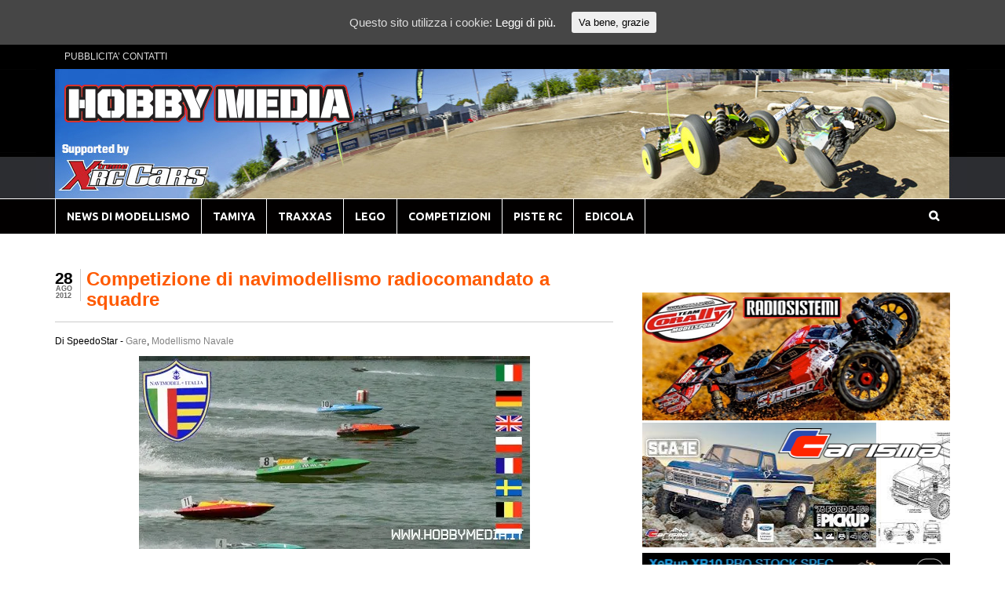

--- FILE ---
content_type: text/html; charset=UTF-8
request_url: http://www.hobbymedia.it/39839/competizione-di-navimodellismo-radiocomandato-a-squadre
body_size: 16763
content:
<!DOCTYPE html><html lang="it-IT" prefix="og: http://ogp.me/ns#"><head><meta charset="UTF-8" /><meta property="fb:pages" content="99453645438" /><meta property="fb:id" content="modellismo" /><title>Competizione di navimodellismo radiocomandato a squadre - Modellismo HobbyMedia</title><link rel="stylesheet" href="http://www.hobbymedia.it/wpx/wp-content/cache/min/1/912cfaf52e01b8d40b3dff202152709f.css" data-minify="1" /><meta http-equiv="Content-Type" content="text/html; charset=UTF-8" /><link rel="pingback" href="http://www.hobbymedia.it/wpx/xmlrpc.php" /><meta content="initial-scale=1.0, maximum-scale=1.0, user-scalable=yes" name="viewport"/><link rel="canonical" href="http://www.hobbymedia.it/39839/competizione-di-navimodellismo-radiocomandato-a-squadre" /><meta property="og:locale" content="it_IT" /><meta property="og:type" content="article" /><meta property="og:title" content="Competizione di navimodellismo radiocomandato a squadre - Modellismo HobbyMedia" /><meta property="og:description" content="Il 14 Ottobre presso il Campo di regata del Nautic Club AVIS di Ravenna situato di fronte al Parco di Mirabilandia si svolgerà la sei ore internazionale di motoscafi radiocomandati a squadre. La direzione dell&#8217;evevnto sarà svolta dagli Ufficiali di gara della Federazione Italiana Motonautica/Navimodel e sarà controllata con Trasponder AMB. Il regolamento applicato è &hellip;" /><meta property="og:url" content="http://www.hobbymedia.it/39839/competizione-di-navimodellismo-radiocomandato-a-squadre" /><meta property="og:site_name" content="Modellismo HobbyMedia" /><meta property="article:publisher" content="https://www.facebook.com/modellismo" /><meta property="article:tag" content="15cc" /><meta property="article:tag" content="boat" /><meta property="article:tag" content="campo di regata" /><meta property="article:tag" content="control" /><meta property="article:tag" content="model" /><meta property="article:tag" content="Modellismo" /><meta property="article:tag" content="Modellismo dinamico" /><meta property="article:tag" content="motoscafi" /><meta property="article:tag" content="nautic Club" /><meta property="article:tag" content="nautica" /><meta property="article:tag" content="navale" /><meta property="article:tag" content="navimodellismo" /><meta property="article:tag" content="radio" /><meta property="article:tag" content="radiocomandati" /><meta property="article:tag" content="radiocomandato" /><meta property="article:tag" content="rc" /><meta property="article:section" content="Gare" /><meta property="article:published_time" content="2012-08-28T15:56:22+00:00" /><meta property="og:image" content="http://www.hobbymedia.it/img/2012/08/navimodel-italia.jpg" /><meta name="twitter:card" content="summary" /><meta name="twitter:description" content="Il 14 Ottobre presso il Campo di regata del Nautic Club AVIS di Ravenna situato di fronte al Parco di Mirabilandia si svolgerà la sei ore internazionale di motoscafi radiocomandati a squadre. La direzione dell&#8217;evevnto sarà svolta dagli Ufficiali di gara della Federazione Italiana Motonautica/Navimodel e sarà controllata con Trasponder AMB. Il regolamento applicato è [&hellip;]" /><meta name="twitter:title" content="Competizione di navimodellismo radiocomandato a squadre - Modellismo HobbyMedia" /><meta name="twitter:site" content="@modellismo_xrc" /><meta name="twitter:image" content="http://www.hobbymedia.it/img/2012/08/navimodel-italia.jpg" /><meta name="twitter:creator" content="@modellismo_xrc" /><link rel='dns-prefetch' href='//s0.wp.com' /><link rel='dns-prefetch' href='//use.fontawesome.com' /><link rel='dns-prefetch' href='//s.w.org' /><link rel="alternate" type="application/rss+xml" title="Modellismo HobbyMedia &raquo; Feed" href="http://www.hobbymedia.it/feed" /><link rel="alternate" type="application/rss+xml" title="Modellismo HobbyMedia &raquo; Feed dei commenti" href="http://www.hobbymedia.it/comments/feed" /><link rel="alternate" type="application/rss+xml" title="Modellismo HobbyMedia &raquo; Competizione di navimodellismo radiocomandato a squadre Feed dei commenti" href="http://www.hobbymedia.it/39839/competizione-di-navimodellismo-radiocomandato-a-squadre/feed" /> <script type="text/javascript">window._wpemojiSettings = {"baseUrl":"https:\/\/s.w.org\/images\/core\/emoji\/2.3\/72x72\/","ext":".png","svgUrl":"https:\/\/s.w.org\/images\/core\/emoji\/2.3\/svg\/","svgExt":".svg","source":{"concatemoji":"http:\/\/www.hobbymedia.it\/wpx\/wp-includes\/js\/wp-emoji-release.min.js?ver=4.8.25"}};
			!function(t,a,e){var r,i,n,o=a.createElement("canvas"),l=o.getContext&&o.getContext("2d");function c(t){var e=a.createElement("script");e.src=t,e.defer=e.type="text/javascript",a.getElementsByTagName("head")[0].appendChild(e)}for(n=Array("flag","emoji4"),e.supports={everything:!0,everythingExceptFlag:!0},i=0;i<n.length;i++)e.supports[n[i]]=function(t){var e,a=String.fromCharCode;if(!l||!l.fillText)return!1;switch(l.clearRect(0,0,o.width,o.height),l.textBaseline="top",l.font="600 32px Arial",t){case"flag":return(l.fillText(a(55356,56826,55356,56819),0,0),e=o.toDataURL(),l.clearRect(0,0,o.width,o.height),l.fillText(a(55356,56826,8203,55356,56819),0,0),e===o.toDataURL())?!1:(l.clearRect(0,0,o.width,o.height),l.fillText(a(55356,57332,56128,56423,56128,56418,56128,56421,56128,56430,56128,56423,56128,56447),0,0),e=o.toDataURL(),l.clearRect(0,0,o.width,o.height),l.fillText(a(55356,57332,8203,56128,56423,8203,56128,56418,8203,56128,56421,8203,56128,56430,8203,56128,56423,8203,56128,56447),0,0),e!==o.toDataURL());case"emoji4":return l.fillText(a(55358,56794,8205,9794,65039),0,0),e=o.toDataURL(),l.clearRect(0,0,o.width,o.height),l.fillText(a(55358,56794,8203,9794,65039),0,0),e!==o.toDataURL()}return!1}(n[i]),e.supports.everything=e.supports.everything&&e.supports[n[i]],"flag"!==n[i]&&(e.supports.everythingExceptFlag=e.supports.everythingExceptFlag&&e.supports[n[i]]);e.supports.everythingExceptFlag=e.supports.everythingExceptFlag&&!e.supports.flag,e.DOMReady=!1,e.readyCallback=function(){e.DOMReady=!0},e.supports.everything||(r=function(){e.readyCallback()},a.addEventListener?(a.addEventListener("DOMContentLoaded",r,!1),t.addEventListener("load",r,!1)):(t.attachEvent("onload",r),a.attachEvent("onreadystatechange",function(){"complete"===a.readyState&&e.readyCallback()})),(r=e.source||{}).concatemoji?c(r.concatemoji):r.wpemoji&&r.twemoji&&(c(r.twemoji),c(r.wpemoji)))}(window,document,window._wpemojiSettings);</script> <style type="text/css">img.wp-smiley,img.emoji{display:inline!important;border:none!important;box-shadow:none!important;height:1em!important;width:1em!important;margin:0 .07em!important;vertical-align:-0.1em!important;background:none!important;padding:0!important}</style><style type="text/css">@media only screen and (min-width:980px){body.two-col-left-1140 #main-sidebar-container{width:100%}body.two-col-left-1140 #main-sidebar-container #sidebar{width:34.385%}body.two-col-left-1140 #main-sidebar-container #main{width:62.385%}}</style><style id='crp-style-rounded-thumbs-inline-css' type='text/css'>.crp_related a{width:290px;height:200px;text-decoration:none}.crp_related img{max-width:290px;margin:auto}.crp_related .crp_title{width:100%}</style><link rel='stylesheet' id='dashicons-css'  href='https://c0.wp.com/c/4.8.25/wp-includes/css/dashicons.min.css' type='text/css' media='all' /><link rel='stylesheet' id='wp-pointer-css'  href='https://c0.wp.com/c/4.8.25/wp-includes/css/wp-pointer.min.css' type='text/css' media='all' /><link rel='stylesheet' id='responsive-menu-pro-font-awesome-css'  href='https://use.fontawesome.com/releases/v5.2.0/css/all.css' type='text/css' media='all' /><link rel='stylesheet' id='jetpack_css-css'  href='https://c0.wp.com/p/jetpack/7.1.5/css/jetpack.css' type='text/css' media='all' /> <!--[if lt IE 9]><link href="http://www.hobbymedia.it/wpx/wp-content/themes/canvas/css/non-responsive.css" rel="stylesheet" type="text/css" /><style type="text/css">.col-full,#wrapper{width:1140px;max-width:1140px}#inner-wrapper{padding:0}body.full-width #header,#nav-container,body.full-width #content,body.full-width #footer-widgets,body.full-width #footer{padding-left:0;padding-right:0}body.fixed-mobile #top,body.fixed-mobile #header-container,body.fixed-mobile #footer-container,body.fixed-mobile #nav-container,body.fixed-mobile #footer-widgets-container{min-width:1140px;padding:0 1em}body.full-width #content{width:auto;padding:0 1em}</style><![endif]--> <script type='text/javascript' src='https://c0.wp.com/c/4.8.25/wp-includes/js/jquery/jquery.js'></script> <script type='text/javascript' src='https://c0.wp.com/c/4.8.25/wp-includes/js/jquery/jquery-migrate.min.js'></script> <script type='text/javascript'>/* <![CDATA[ */ var seoAutomatedLinkBuilding = {"ajaxUrl":"http:\/\/www.hobbymedia.it\/wpx\/wp-admin\/admin-ajax.php"}; /* ]]> */</script> <script type='text/javascript' src='http://www.hobbymedia.it/wpx/wp-content/plugins/seo-automated-link-building/js/seo-automated-link-building.js'></script> <script type='text/javascript'>/* <![CDATA[ */ var wpp_params = {"sampling_active":"0","sampling_rate":"100","ajax_url":"http:\/\/www.hobbymedia.it\/wp-json\/wordpress-popular-posts\/v1\/popular-posts\/","ID":"39839","token":"962109ff3b","debug":""}; /* ]]> */</script> <script type='text/javascript' src='http://www.hobbymedia.it/wpx/wp-content/cache/busting/1/wpx/wp-content/plugins/wordpress-popular-posts/public/js/wpp-4.2.0.min-4.2.2.js'></script> <script type='text/javascript' src='http://www.hobbymedia.it/wpx/wp-content/plugins/responsive-menu-pro/public/js/noscroll.js'></script> <script type='text/javascript' src='http://www.hobbymedia.it/wpx/wp-content/themes/canvas/includes/js/third-party.min.js'></script> <script type='text/javascript' src='http://www.hobbymedia.it/wpx/wp-content/cache/busting/1/wpx/wp-content/themes/canvas/includes/js/modernizr.min-2.6.2.js'></script> <script type='text/javascript' src='http://www.hobbymedia.it/wpx/wp-content/themes/canvas/includes/js/general.min.js'></script> <style type="text/css">.col-full,#wrapper{max-width:1140px!important}</style><link rel='https://api.w.org/' href='http://www.hobbymedia.it/wp-json/' /><link rel="EditURI" type="application/rsd+xml" title="RSD" href="http://www.hobbymedia.it/wpx/xmlrpc.php?rsd" /><link rel="wlwmanifest" type="application/wlwmanifest+xml" href="http://www.hobbymedia.it/wpx/wp-includes/wlwmanifest.xml" /><meta name="generator" content="WordPress 4.8.25" /><link rel='shortlink' href='http://www.hobbymedia.it/?p=39839' /><link rel="alternate" type="application/json+oembed" href="http://www.hobbymedia.it/wp-json/oembed/1.0/embed?url=http%3A%2F%2Fwww.hobbymedia.it%2F39839%2Fcompetizione-di-navimodellismo-radiocomandato-a-squadre" /><link rel="alternate" type="text/xml+oembed" href="http://www.hobbymedia.it/wp-json/oembed/1.0/embed?url=http%3A%2F%2Fwww.hobbymedia.it%2F39839%2Fcompetizione-di-navimodellismo-radiocomandato-a-squadre&#038;format=xml" /><style id="ctcc-css" type="text/css" media="screen">#catapult-cookie-bar{box-sizing:border-box;max-height:0;opacity:0;z-index:99999;overflow:hidden;color:#ddd;position:fixed;left:0;top:0;width:100%;background-color:#464646}#catapult-cookie-bar a{color:#fff}#catapult-cookie-bar .x_close span{background-color:}button#catapultCookie{background:;color:;border:0;padding:6px 9px;border-radius:3px}#catapult-cookie-bar h3{color:#ddd}.has-cookie-bar #catapult-cookie-bar{opacity:1;max-height:999px;min-height:30px}</style><script type="text/javascript">(function(url){
	if(/(?:Chrome\/26\.0\.1410\.63 Safari\/537\.31|WordfenceTestMonBot)/.test(navigator.userAgent)){ return; }
	var addEvent = function(evt, handler) {
		if (window.addEventListener) {
			document.addEventListener(evt, handler, false);
		} else if (window.attachEvent) {
			document.attachEvent('on' + evt, handler);
		}
	};
	var removeEvent = function(evt, handler) {
		if (window.removeEventListener) {
			document.removeEventListener(evt, handler, false);
		} else if (window.detachEvent) {
			document.detachEvent('on' + evt, handler);
		}
	};
	var evts = 'contextmenu dblclick drag dragend dragenter dragleave dragover dragstart drop keydown keypress keyup mousedown mousemove mouseout mouseover mouseup mousewheel scroll'.split(' ');
	var logHuman = function() {
		if (window.wfLogHumanRan) { return; }
		window.wfLogHumanRan = true;
		var wfscr = document.createElement('script');
		wfscr.type = 'text/javascript';
		wfscr.async = true;
		wfscr.src = url + '&r=' + Math.random();
		(document.getElementsByTagName('head')[0]||document.getElementsByTagName('body')[0]).appendChild(wfscr);
		for (var i = 0; i < evts.length; i++) {
			removeEvent(evts[i], logHuman);
		}
	};
	for (var i = 0; i < evts.length; i++) {
		addEvent(evts[i], logHuman);
	}
})('//www.hobbymedia.it/?wordfence_lh=1&hid=247E2FBC5F7E3AB8DF40DA88F7E03DE3');</script><style type='text/css' id='amazon-auto-links-button-css' data-version='5.2.9'>.amazon-auto-links-button.amazon-auto-links-button-default{background-image:-webkit-linear-gradient(top,#4997e5,#3f89ba);background-image:-moz-linear-gradient(top,#4997e5,#3f89ba);background-image:-ms-linear-gradient(top,#4997e5,#3f89ba);background-image:-o-linear-gradient(top,#4997e5,#3f89ba);background-image:linear-gradient(to bottom,#4997e5,#3f89ba);-webkit-border-radius:4px;-moz-border-radius:4px;border-radius:4px;margin-left:auto;margin-right:auto;text-align:center;white-space:nowrap;color:#fff;font-size:13px;text-shadow:0 0 transparent;width:100px;padding:7px 8px 8px 8px;background:#3498db;border:solid #6891a5 1px;text-decoration:none}.amazon-auto-links-button.amazon-auto-links-button-default:hover{background:#3cb0fd;background-image:-webkit-linear-gradient(top,#3cb0fd,#3498db);background-image:-moz-linear-gradient(top,#3cb0fd,#3498db);background-image:-ms-linear-gradient(top,#3cb0fd,#3498db);background-image:-o-linear-gradient(top,#3cb0fd,#3498db);background-image:linear-gradient(to bottom,#3cb0fd,#3498db);text-decoration:none}.amazon-auto-links-button.amazon-auto-links-button-default>a{color:inherit;border-bottom:none;text-decoration:none}.amazon-auto-links-button.amazon-auto-links-button-default>a:hover{color:inherit}.amazon-auto-links-button>a,.amazon-auto-links-button>a:hover{-webkit-box-shadow:none;box-shadow:none;color:inherit}div.amazon-auto-links-button{line-height:1.3}button.amazon-auto-links-button{white-space:nowrap}.amazon-auto-links-button-link{text-decoration:none}.amazon-auto-links-button-89654{display:block;margin-right:auto;margin-left:auto;position:relative;width:176px;height:28px}.amazon-auto-links-button-89654>img{height:unset;max-width:100%;max-height:100%;margin-right:auto;margin-left:auto;display:block;position:absolute;top:50%;left:50%;-ms-transform:translate(-50%,-50%);transform:translate(-50%,-50%)}.amazon-auto-links-button-89655{display:block;margin-right:auto;margin-left:auto;position:relative;width:148px;height:79px;transform:scale(.98)}.amazon-auto-links-button-89655:hover{transform:scale(1)}.amazon-auto-links-button-89655>img{height:unset;max-width:100%;max-height:100%;margin-right:auto;margin-left:auto;display:block;position:absolute;top:50%;left:50%;-ms-transform:translate(-50%,-50%);transform:translate(-50%,-50%)}.amazon-auto-links-button-89655>img:hover{filter:alpha(opacity=70);opacity:.7}.amazon-auto-links-button-89652{margin-right:auto;margin-left:auto;white-space:nowrap;text-align:center;display:inline-flex;justify-content:space-around;font-size:13px;color:#000;font-weight:500;padding-top:8px;padding-right:16px;padding-bottom:8px;padding-left:16px;border-radius:19px;border-color:#e8b500;border-width:1px;background-color:#ffd814;transform:scale(.98);border-style:solid;background-solid:solid}.amazon-auto-links-button-89652 *{box-sizing:border-box}.amazon-auto-links-button-89652 .button-icon{margin-right:auto;margin-left:auto;display:none;height:auto;border:solid 0}.amazon-auto-links-button-89652 .button-icon>i{display:inline-block;width:100%;height:100%}.amazon-auto-links-button-89652 .button-label{margin-top:0;margin-right:32px;margin-bottom:0;margin-left:32px}.amazon-auto-links-button-89652>*{align-items:center;display:inline-flex;vertical-align:middle}.amazon-auto-links-button-89652:hover{transform:scale(1);filter:alpha(opacity=70);opacity:.7}.amazon-auto-links-button-89653{margin-right:auto;margin-left:auto;white-space:nowrap;text-align:center;display:inline-flex;justify-content:space-around;font-size:13px;color:#000;font-weight:500;padding:3px;border-radius:4px;border-color:#c89411 #b0820f #99710d;border-width:1px;background-color:#ecb21f;transform:scale(.98);border-style:solid;background-image:linear-gradient(to bottom,#f8e3ad,#eeba37)}.amazon-auto-links-button-89653 *{box-sizing:border-box}.amazon-auto-links-button-89653 .button-icon{margin-right:auto;margin-left:auto;display:none;height:auto;border:solid 0}.amazon-auto-links-button-89653 .button-icon>i{display:inline-block;width:100%;height:100%}.amazon-auto-links-button-89653 .button-icon-left{display:inline-flex;background-color:#2d2d2d;border-width:1px;border-color:#0a0a0a;border-radius:2px;margin:0;padding-top:2px;padding-right:2px;padding-bottom:3px;padding-left:2px;min-width:25px;min-height:25px}.amazon-auto-links-button-89653 .button-icon-left>i{background-color:#fff;background-size:contain;background-position:center;background-repeat:no-repeat;-webkit-mask-image:url(http://www.hobbymedia.it/wpx/wp-content/plugins/amazon-auto-links/include/core/component/button/asset/image/icon/cart.svg);mask-image:url(http://www.hobbymedia.it/wpx/wp-content/plugins/amazon-auto-links/include/core/component/button/asset/image/icon/cart.svg);-webkit-mask-position:center center;mask-position:center center;-webkit-mask-repeat:no-repeat;mask-repeat:no-repeat}.amazon-auto-links-button-89653 .button-label{margin-top:0;margin-right:32px;margin-bottom:0;margin-left:32px}.amazon-auto-links-button-89653>*{align-items:center;display:inline-flex;vertical-align:middle}.amazon-auto-links-button-89653:hover{transform:scale(1);filter:alpha(opacity=70);opacity:.7}.amazon-auto-links-button-89651{margin-right:auto;margin-left:auto;white-space:nowrap;text-align:center;display:inline-flex;justify-content:space-around;font-size:13px;color:#fff;font-weight:400;padding-top:8px;padding-right:16px;padding-bottom:8px;padding-left:16px;border-radius:0;border-color:#1f628d;border-width:1px;background-color:#0a0101;transform:scale(.98);border-style:none;background-solid:solid}.amazon-auto-links-button-89651 *{box-sizing:border-box}.amazon-auto-links-button-89651 .button-icon{margin-right:auto;margin-left:auto;display:none;height:auto;border:solid 0}.amazon-auto-links-button-89651 .button-icon>i{display:inline-block;width:100%;height:100%}.amazon-auto-links-button-89651 .button-icon-left{display:inline-flex;background-color:transparent;border-color:transparent;padding:0;margin:0;min-height:17px;min-width:17px;padding-top:0;padding-right:0;padding-bottom:0;padding-left:0}.amazon-auto-links-button-89651 .button-icon-left>i{background-color:#fff;background-size:contain;background-position:center;background-repeat:no-repeat;-webkit-mask-image:url(http://www.hobbymedia.it/wpx/wp-content/plugins/amazon-auto-links/include/core/component/button/asset/image/icon/cart.svg);mask-image:url(http://www.hobbymedia.it/wpx/wp-content/plugins/amazon-auto-links/include/core/component/button/asset/image/icon/cart.svg);-webkit-mask-position:center center;mask-position:center center;-webkit-mask-repeat:no-repeat;mask-repeat:no-repeat}.amazon-auto-links-button-89651 .button-icon-right{display:inline-flex;background-color:#fff;border-color:transparent;margin:0;min-height:17px;min-width:17px;border-radius:10px;padding-top:0;padding-right:0;padding-bottom:0;padding-left:2px}.amazon-auto-links-button-89651 .button-icon-right>i{background-color:#000;background-size:contain;background-position:center;background-repeat:no-repeat;-webkit-mask-image:url(http://www.hobbymedia.it/wpx/wp-content/plugins/amazon-auto-links/include/core/component/button/asset/image/icon/controls-play.svg);mask-image:url(http://www.hobbymedia.it/wpx/wp-content/plugins/amazon-auto-links/include/core/component/button/asset/image/icon/controls-play.svg);-webkit-mask-position:center center;mask-position:center center;-webkit-mask-repeat:no-repeat;mask-repeat:no-repeat}.amazon-auto-links-button-89651 .button-label{margin-top:0;margin-right:16px;margin-bottom:0;margin-left:16px}.amazon-auto-links-button-89651>*{align-items:center;display:inline-flex;vertical-align:middle}.amazon-auto-links-button-89651:hover{transform:scale(1);filter:alpha(opacity=70);opacity:.7}.amazon-auto-links-button-89650{margin-right:auto;margin-left:auto;white-space:nowrap;text-align:center;display:inline-flex;justify-content:space-around;font-size:13px;color:#fff;font-weight:400;padding-top:8px;padding-right:16px;padding-bottom:8px;padding-left:16px;border-radius:4px;border-color:#1f628d;border-width:1px;background-color:#4997e5;transform:scale(.98);border-style:none;background-solid:solid}.amazon-auto-links-button-89650 *{box-sizing:border-box}.amazon-auto-links-button-89650 .button-icon{margin-right:auto;margin-left:auto;display:none;height:auto;border:solid 0}.amazon-auto-links-button-89650 .button-icon>i{display:inline-block;width:100%;height:100%}.amazon-auto-links-button-89650 .button-icon-left{display:inline-flex;background-color:transparent;border-color:transparent;padding:0;margin:0;min-height:17px;min-width:17px;padding-top:0;padding-right:0;padding-bottom:0;padding-left:0}.amazon-auto-links-button-89650 .button-icon-left>i{background-color:#fff;background-size:contain;background-position:center;background-repeat:no-repeat;-webkit-mask-image:url(http://www.hobbymedia.it/wpx/wp-content/plugins/amazon-auto-links/include/core/component/button/asset/image/icon/cart.svg);mask-image:url(http://www.hobbymedia.it/wpx/wp-content/plugins/amazon-auto-links/include/core/component/button/asset/image/icon/cart.svg);-webkit-mask-position:center center;mask-position:center center;-webkit-mask-repeat:no-repeat;mask-repeat:no-repeat}.amazon-auto-links-button-89650 .button-label{margin-top:0;margin-right:8px;margin-bottom:0;margin-left:8px}.amazon-auto-links-button-89650>*{align-items:center;display:inline-flex;vertical-align:middle}.amazon-auto-links-button-89650:hover{transform:scale(1);filter:alpha(opacity=70);opacity:.7}</style><link rel='dns-prefetch' href='//i0.wp.com'/><link rel='dns-prefetch' href='//i1.wp.com'/><link rel='dns-prefetch' href='//i2.wp.com'/><link rel='dns-prefetch' href='//c0.wp.com'/><style type='text/css'>img#wpstats{display:none}</style><style type="text/css">#logo .site-title,#logo .site-description{display:none}body{background-color:#fff;background-image:url(http://www.hobbymedia.it/wpx/wp-content/uploads/2016/12/back5.jpg);background-repeat:no-repeat;background-position:top center;background-attachment:scroll;border-top:0 solid #000}#header{background-image:url(http://www.hobbymedia.it/wpx/wp-content/uploads/2019/01/header-Xtreme-5.jpg);background-repeat:no-repeat;background-position:left top;margin-top:0;margin-bottom:0;padding-top:20px;padding-bottom:90px;border:0 solid}#logo{padding-left:0}#logo .site-title a{font:bold 40px/1em Arial,sans-serif;color:#222}#logo .site-description{font:300 13px/1em Arial,sans-serif;color:#999}#nav-container{background:#020000}#nav-container{border-top:1px solid #fff;border-bottom:0 solid #000;border-left:none;border-right:none}#nav-container #navigation ul#main-nav>li:first-child{border-left:1px solid #fff}#footer-widgets-container{background-color:#f0f0f0}#footer-widgets{border:none}#footer-container{background-color:#222}#footer-container{border-top:0 solid #dbdbdb}#footer{border-width:0!important}body,p{font:normal 15px/1.5em Arial,sans-serif;color:#555}h1{font:bold 28px/1.2em Arial,sans-serif;color:#222}h2{font:bold 24px/1.2em Arial,sans-serif;color:#222}h3{font:bold 20px/1.2em Arial,sans-serif;color:#222}h4{font:bold 16px/1.2em Arial,sans-serif;color:#222}h5{font:bold 14px/1.2em Arial,sans-serif;color:#222}h6{font:bold 12px/1.2em Arial,sans-serif;color:#222}.page-title,.post .title,.page .title{font:bold 24px/1.1em Arial,sans-serif;color:#ff5a00}.post .title a:link,.post .title a:visited,.page .title a:link,.page .title a:visited{color:#ff5a00}.post-meta{font:300 12px/1.5em Arial,sans-serif;color:#000}.entry,.entry p{font:normal 16px/1.5em Arial,sans-serif;color:#000}.post-more{font:300 14px/1.5em Arial,sans-serif;color:;border-top:0 solid #e6e6e6;border-bottom:0 solid #e6e6e6}#post-author,#connect{border-top:1px solid #e6e6e6;border-bottom:1px solid #e6e6e6;border-left:1px solid #e6e6e6;border-right:1px solid #e6e6e6;border-radius:5px;-moz-border-radius:5px;-webkit-border-radius:5px;background-color:#fafafa}.nav-entries a,.woo-pagination{font:300 13px/1em Arial,sans-serif;color:#888}.woo-pagination a,.woo-pagination a:hover{color:#888!important}.widget h3{font:bold 21px/1.2em Arial,sans-serif;color:#555;border-bottom:1px solid #e6e6e6}.widget_recent_comments li,#twitter li{border-color:#e6e6e6}.widget p,.widget .textwidget{font:300 13px/1.5em Arial,sans-serif;color:#555}.widget{font:300 13px/1.5em Arial,sans-serif;color:#555;background-color:#fff;border-radius:0;-moz-border-radius:0;-webkit-border-radius:0}#tabs .inside li a,.widget_woodojo_tabs .tabbable .tab-pane li a{font:bold 12px/1.5em Arial,sans-serif;color:#555}#tabs .inside li span.meta,.widget_woodojo_tabs .tabbable .tab-pane li span.meta{font:300 11px/1.5em Arial,sans-serif;color:#999}#tabs ul.wooTabs li a,.widget_woodojo_tabs .tabbable .nav-tabs li a{font:300 11px/2em Arial,sans-serif;color:#999}@media only screen and (min-width:768px){ul.nav li a,#navigation ul.rss a,#navigation ul.cart a.cart-contents,#navigation .cart-contents #navigation ul.rss,#navigation ul.nav-search,#navigation ul.nav-search a{font:bold 14px/1.2em 'Ubuntu',arial,sans-serif;color:#fff}#navigation ul.rss li a:before,#navigation ul.nav-search a.search-contents:before{color:#fff}#navigation ul.nav>li a:hover,#navigation ul.nav>li:hover a,#navigation ul.nav li ul li a,#navigation ul.cart>li:hover>a,#navigation ul.cart>li>ul>div,#navigation ul.cart>li>ul>div p,#navigation ul.cart>li>ul span,#navigation ul.cart .cart_list a,#navigation ul.nav li.current_page_item a,#navigation ul.nav li.current_page_parent a,#navigation ul.nav li.current-menu-ancestor a,#navigation ul.nav li.current-cat a,#navigation ul.nav li.current-menu-item a{color:#dbdbdb!important}#navigation ul.nav>li a:hover,#navigation ul.nav>li:hover,#navigation ul.nav li ul,#navigation ul.cart li:hover a.cart-contents,#navigation ul.nav-search li:hover a.search-contents,#navigation ul.nav-search a.search-contents + ul,#navigation ul.cart a.cart-contents + ul,#navigation ul.nav li.current_page_item a,#navigation ul.nav li.current_page_parent a,#navigation ul.nav li.current-menu-ancestor a,#navigation ul.nav li.current-cat a,#navigation ul.nav li.current-menu-item a{background-color:#dd0000!important}#navigation ul.nav li ul,#navigation ul.cart>li>ul>div{border:0 solid #000}#navigation ul.nav>li:hover>ul{left:0}#navigation ul.nav>li{border-right:1px solid #fff}#navigation{box-shadow:none;-moz-box-shadow:none;-webkit-box-shadow:none}#navigation ul li:first-child,#navigation ul li:first-child a{border-radius:0 0 0 0;-moz-border-radius:0 0 0 0;-webkit-border-radius:0 0 0 0}#navigation{background:#020000;border-top:1px solid #fff;border-bottom:0 solid #000;border-left:0 solid #000;border-right:0 solid #000;border-radius:0;-moz-border-radius:0;-webkit-border-radius:0}#top ul.nav li a{font:normal 12px/1.6em Arial,sans-serif;color:#ddd}}#footer,#footer p{font:300 13px/1.4em Arial,sans-serif;color:#999}#footer{background-color:#222;border-top:0 solid #dbdbdb;border-bottom:0 solid;border-left:0 solid;border-right:0 solid;border-radius:0;-moz-border-radius:0;-webkit-border-radius:0}.magazine #loopedSlider .content h2.title a{font:bold 24px/1em Arial,sans-serif;color:#fff}.wooslider-theme-magazine .slide-title a{font:bold 24px/1em Arial,sans-serif;color:#fff}.magazine #loopedSlider .content .excerpt p{font:thin 13px/1.5em Arial,sans-serif;color:#ccc}.wooslider-theme-magazine .slide-content p,.wooslider-theme-magazine .slide-excerpt p{font:thin 13px/1.5em Arial,sans-serif;color:#ccc}.magazine .block .post .title a{font:bold 18px/1.2em Helvetica,Arial,sans-serif;color:#222}#loopedSlider.business-slider .content h2{font:bold 24px/1em Arial,sans-serif;color:#fff}#loopedSlider.business-slider .content h2.title a{font:bold 24px/1em Arial,sans-serif;color:#fff}.wooslider-theme-business .has-featured-image .slide-title{font:bold 24px/1em Arial,sans-serif;color:#fff}.wooslider-theme-business .has-featured-image .slide-title a{font:bold 24px/1em Arial,sans-serif;color:#fff}#wrapper #loopedSlider.business-slider .content p{font:thin 13px/1.5em Arial,sans-serif;color:#ccc}.wooslider-theme-business .has-featured-image .slide-content p{font:thin 13px/1.5em Arial,sans-serif;color:#ccc}.wooslider-theme-business .has-featured-image .slide-excerpt p{font:thin 13px/1.5em Arial,sans-serif;color:#ccc}.archive_header{font:bold 24px/1em Arial,sans-serif;color:#222}.archive_header{border-bottom:1px solid #e6e6e6}.archive_header .catrss{display:none}</style><link rel="shortcut icon" href="http://www.hobbymedia.it/wpx/wp-content/uploads/2016/12/favicon.png"/> <style type="text/css">@media screen and (max-width:768px){#header,#header{display:none}}.entry img,img.thumbnail{background:none;border:medium none;padding:0}@media screen and (max-width:768px){.entry img,img.thumbnail{background:none;border:medium none;max-width:101vw;height:auto;position:relative;left:-1.55em}}.media{display:flex;align-items:flex-start}.media-figure{margin-right:1em}.media-body{flex:1;padding-top:5px}.author-box{background:#00000;padding:0;padding-top:5px;padding-bottom:10px;border-radius:2px}.avatar{-moz-border-radius:50%;-webkit-border-radius:50%;border-radius:50%}.PostHead{padding-left:40px}.PostInfo{padding:0;margin:0;font-size:12px;color:#000}.PostInfo em{font-style:normal}.PostInfo em a{text-decoration:none;color:#828282}.PostInfo em a:visited{text-decoration:none;color:#828282}.PostInfo em a:hover{text-decoration:none;color:#828282}.PostDate{position:absolute;top:0;left:0;text-align:center;margin:0;padding:2px 10px 2px 0;list-style:none;border-right:solid 1px #ccc}.PostDate .month{display:block;font-size:9px;line-height:9px;color:#666;text-transform:uppercase}.PostDate .day{display:block;font-size:21px;font-family:'Arial';font-weight:700;line-height:19px;color:#000;letter-spacing:-1px}.PostContent{padding:5px 0 0 0;font-size:12px;line-height:16px;border-top:solid 1px #ccc;margin-top:15px}.PostContent p{font-size:12px;line-height:16px}.PostContent img{padding:0;border:solid 0 #f0f0f0;margin:0 0 0 0}.PostContent blockquote{padding:3px 15px;background:#fffde5;margin:5px 0;color:#930;border:solid 1px #f6f3d3}.PostContent blockquote p{font-size:11px;padding:5px 0;margin:5px 0;line-height:15px}.PostContent ul{font-size:12px;padding-left:12px}.PostContent2{padding:5px 0 0 0;font-size:12px;line-height:16px;border-top:solid 0 #ccc;margin-top:15px}@media screen and (max-width:768px){#main-sidebar-container{position:relative;top:-2em}}@media screen and (max-width:768px){main-sidebar-container #main{position:relative;top:-2em}}@media screen and (max-width:768px){table{max-width:100vw;position:relative;left:-1.8em}}@media only screen and (min-width :800px){.mobile{display:none}}@media only screen and (max-width :800px){.big-screen{display:none}}.column{float:left;width:50%}.row:after{content:"";display:table;clear:both}</style><meta name="generator" content="Canvas 5.11.3" /><meta name="generator" content="WooFramework 6.2.8" /><link href="http://fonts.googleapis.com/css?family=Ubuntu%3A300%2C300italic%2Cregular%2Citalic%2C500%2C500italic%2C700%2C700italic" rel="stylesheet" type="text/css" /><style>button#responsive-menu-pro-button,#responsive-menu-pro-container{display:none;-webkit-text-size-adjust:100%}#responsive-menu-pro-container{z-index:99998}@media screen and (max-width:800px){#responsive-menu-pro-container{display:block;position:fixed;top:0;bottom:0;padding-bottom:5px;margin-bottom:-5px;outline:1px solid transparent;overflow-y:auto;overflow-x:hidden}#responsive-menu-pro-container .responsive-menu-pro-search-box{width:100%;padding:0 2%;border-radius:2px;height:50px;-webkit-appearance:none}#responsive-menu-pro-container.push-left,#responsive-menu-pro-container.slide-left{transform:translateX(-100%);-ms-transform:translateX(-100%);-webkit-transform:translateX(-100%);-moz-transform:translateX(-100%)}.responsive-menu-pro-open #responsive-menu-pro-container.push-left,.responsive-menu-pro-open #responsive-menu-pro-container.slide-left{transform:translateX(0);-ms-transform:translateX(0);-webkit-transform:translateX(0);-moz-transform:translateX(0)}#responsive-menu-pro-container.push-top,#responsive-menu-pro-container.slide-top{transform:translateY(-100%);-ms-transform:translateY(-100%);-webkit-transform:translateY(-100%);-moz-transform:translateY(-100%)}.responsive-menu-pro-open #responsive-menu-pro-container.push-top,.responsive-menu-pro-open #responsive-menu-pro-container.slide-top{transform:translateY(0);-ms-transform:translateY(0);-webkit-transform:translateY(0);-moz-transform:translateY(0)}#responsive-menu-pro-container.push-right,#responsive-menu-pro-container.slide-right{transform:translateX(100%);-ms-transform:translateX(100%);-webkit-transform:translateX(100%);-moz-transform:translateX(100%)}.responsive-menu-pro-open #responsive-menu-pro-container.push-right,.responsive-menu-pro-open #responsive-menu-pro-container.slide-right{transform:translateX(0);-ms-transform:translateX(0);-webkit-transform:translateX(0);-moz-transform:translateX(0)}#responsive-menu-pro-container.push-bottom,#responsive-menu-pro-container.slide-bottom{transform:translateY(100%);-ms-transform:translateY(100%);-webkit-transform:translateY(100%);-moz-transform:translateY(100%)}.responsive-menu-pro-open #responsive-menu-pro-container.push-bottom,.responsive-menu-pro-open #responsive-menu-pro-container.slide-bottom{transform:translateY(0);-ms-transform:translateY(0);-webkit-transform:translateY(0);-moz-transform:translateY(0)}#responsive-menu-pro-container,#responsive-menu-pro-container:before,#responsive-menu-pro-container:after,#responsive-menu-pro-container *,#responsive-menu-pro-container *:before,#responsive-menu-pro-container *:after{box-sizing:border-box;margin:0;padding:0}#responsive-menu-pro-container #responsive-menu-pro-search-box,#responsive-menu-pro-container #responsive-menu-pro-additional-content,#responsive-menu-pro-container #responsive-menu-pro-title{padding:25px 5%}#responsive-menu-pro-container #responsive-menu-pro,#responsive-menu-pro-container #responsive-menu-pro ul{width:100%}#responsive-menu-pro-container #responsive-menu-pro ul.responsive-menu-pro-submenu{display:none}#responsive-menu-pro-container #responsive-menu-pro ul.responsive-menu-pro-submenu.responsive-menu-pro-submenu-open{display:block}#responsive-menu-pro-container #responsive-menu-pro ul.responsive-menu-pro-submenu-depth-1 a.responsive-menu-pro-item-link{padding-left:10%}#responsive-menu-pro-container #responsive-menu-pro ul.responsive-menu-pro-submenu-depth-2 a.responsive-menu-pro-item-link{padding-left:15%}#responsive-menu-pro-container #responsive-menu-pro ul.responsive-menu-pro-submenu-depth-3 a.responsive-menu-pro-item-link{padding-left:20%}#responsive-menu-pro-container #responsive-menu-pro ul.responsive-menu-pro-submenu-depth-4 a.responsive-menu-pro-item-link{padding-left:25%}#responsive-menu-pro-container #responsive-menu-pro ul.responsive-menu-pro-submenu-depth-5 a.responsive-menu-pro-item-link{padding-left:30%}#responsive-menu-pro-container li.responsive-menu-pro-item{width:100%;list-style:none}#responsive-menu-pro-container li.responsive-menu-pro-item a{width:100%;display:block;text-decoration:none;padding:0 5%;position:relative}#responsive-menu-pro-container li.responsive-menu-pro-item a .glyphicon,#responsive-menu-pro-container li.responsive-menu-pro-item a .fab,#responsive-menu-pro-container li.responsive-menu-pro-item a .fas{margin-right:15px}#responsive-menu-pro-container li.responsive-menu-pro-item a .responsive-menu-pro-subarrow{position:absolute;top:0;bottom:0;text-align:center;overflow:hidden}#responsive-menu-pro-container li.responsive-menu-pro-item a .responsive-menu-pro-subarrow .glyphicon,#responsive-menu-pro-container li.responsive-menu-pro-item a .responsive-menu-pro-subarrow .fab,#responsive-menu-pro-container li.responsive-menu-pro-item a .responsive-menu-pro-subarrow .fas{margin-right:0}button#responsive-menu-pro-button .responsive-menu-pro-button-icon-inactive{display:none}button#responsive-menu-pro-button{z-index:99999;display:none;overflow:hidden;outline:none}button#responsive-menu-pro-button img{max-width:100%}.responsive-menu-pro-label{display:inline-block;font-weight:600;margin:0 5px;vertical-align:middle}.responsive-menu-pro-accessible{display:inline-block}.responsive-menu-pro-accessible .responsive-menu-pro-box{display:inline-block;vertical-align:middle}.responsive-menu-pro-label.responsive-menu-pro-label-top,.responsive-menu-pro-label.responsive-menu-pro-label-bottom{display:block;margin:0 auto}button#responsive-menu-pro-button{padding:0 0;display:inline-block;cursor:pointer;transition-property:opacity,filter;transition-duration:0.15s;transition-timing-function:linear;font:inherit;color:inherit;text-transform:none;background-color:transparent;border:0;margin:0}.responsive-menu-pro-box{width:20px;height:16px;display:inline-block;position:relative}.responsive-menu-pro-inner{display:block;top:50%;margin-top:-1px}.responsive-menu-pro-inner,.responsive-menu-pro-inner::before,.responsive-menu-pro-inner::after{width:20px;height:2px;background-color:#fff;border-radius:4px;position:absolute;transition-property:transform;transition-duration:0.15s;transition-timing-function:ease}.responsive-menu-pro-open .responsive-menu-pro-inner,.responsive-menu-pro-open .responsive-menu-pro-inner::before,.responsive-menu-pro-open .responsive-menu-pro-inner::after{background-color:#fff}button#responsive-menu-pro-button:hover .responsive-menu-pro-inner,button#responsive-menu-pro-button:hover .responsive-menu-pro-inner::before,button#responsive-menu-pro-button:hover .responsive-menu-pro-inner::after,button#responsive-menu-pro-button:hover .responsive-menu-pro-open .responsive-menu-pro-inner,button#responsive-menu-pro-button:hover .responsive-menu-pro-open .responsive-menu-pro-inner::before,button#responsive-menu-pro-button:hover .responsive-menu-pro-open .responsive-menu-pro-inner::after,button#responsive-menu-pro-button:focus .responsive-menu-pro-inner,button#responsive-menu-pro-button:focus .responsive-menu-pro-inner::before,button#responsive-menu-pro-button:focus .responsive-menu-pro-inner::after,button#responsive-menu-pro-button:focus .responsive-menu-pro-open .responsive-menu-pro-inner,button#responsive-menu-pro-button:focus .responsive-menu-pro-open .responsive-menu-pro-inner::before,button#responsive-menu-pro-button:focus .responsive-menu-pro-open .responsive-menu-pro-inner::after{background-color:#fff}.responsive-menu-pro-inner::before,.responsive-menu-pro-inner::after{content:"";display:block}.responsive-menu-pro-inner::before{top:-7px}.responsive-menu-pro-inner::after{bottom:-7px}.responsive-menu-pro-collapse .responsive-menu-pro-inner{top:auto;bottom:0;transition-duration:0.15s;transition-delay:0.15s;transition-timing-function:cubic-bezier(.55,.055,.675,.19)}.responsive-menu-pro-collapse .responsive-menu-pro-inner::after{top:-14px;transition:top 0.3s 0.3s cubic-bezier(.33333,.66667,.66667,1),opacity 0.1s linear}.responsive-menu-pro-collapse .responsive-menu-pro-inner::before{transition:top 0.12s 0.3s cubic-bezier(.33333,.66667,.66667,1),transform 0.15s cubic-bezier(.55,.055,.675,.19)}.responsive-menu-pro-collapse.is-active .responsive-menu-pro-inner{transform:translate3d(0,-7px,0) rotate(-45deg);transition-delay:0.32s;transition-timing-function:cubic-bezier(.215,.61,.355,1)}.responsive-menu-pro-collapse.is-active .responsive-menu-pro-inner::after{top:0;opacity:0;transition:top 0.3s cubic-bezier(.33333,0,.66667,.33333),opacity 0.1s 0.27s linear}.responsive-menu-pro-collapse.is-active .responsive-menu-pro-inner::before{top:0;transform:rotate(-90deg);transition:top 0.12s 0.18s cubic-bezier(.33333,0,.66667,.33333),transform 0.15s 0.42s cubic-bezier(.215,.61,.355,1)}button#responsive-menu-pro-button{width:35px;height:35px;position:fixed;top:10px;right:2%;display:inline-block;transition:transform 0.5s,background-color 0.5s;background:#000}.responsive-menu-pro-open button#responsive-menu-pro-button:hover,.responsive-menu-pro-open button#responsive-menu-pro-button:focus,button#responsive-menu-pro-button:hover,button#responsive-menu-pro-button:focus{background:#000}.responsive-menu-pro-open button#responsive-menu-pro-button{background:#000}button#responsive-menu-pro-button .responsive-menu-pro-box{color:#fff}.responsive-menu-pro-open button#responsive-menu-pro-button .responsive-menu-pro-box{color:#fff}.responsive-menu-pro-label{color:#fff;font-size:14px;line-height:13px}.responsive-menu-pro-label .responsive-menu-pro-button-text-open{display:none}.responsive-menu-pro-fade-top #responsive-menu-pro-container,.responsive-menu-pro-fade-left #responsive-menu-pro-container,.responsive-menu-pro-fade-right #responsive-menu-pro-container,.responsive-menu-pro-fade-bottom #responsive-menu-pro-container{display:none}#responsive-menu-pro-container{width:100%;top:0;background:#212121;transition:transform 0.5s;text-align:left}#responsive-menu-pro-container #responsive-menu-pro-wrapper{background:#212121}#responsive-menu-pro-container #responsive-menu-pro-additional-content{color:#fff}#responsive-menu-pro-container .responsive-menu-pro-search-box{background:#fff;border:2px solid #dadada;color:#333}#responsive-menu-pro-container .responsive-menu-pro-search-box:-ms-input-placeholder{color:#c7c7cd}#responsive-menu-pro-container .responsive-menu-pro-search-box::-webkit-input-placeholder{color:#c7c7cd}#responsive-menu-pro-container .responsive-menu-pro-search-box:-moz-placeholder{color:#c7c7cd;opacity:1}#responsive-menu-pro-container .responsive-menu-pro-search-box::-moz-placeholder{color:#c7c7cd;opacity:1}#responsive-menu-pro-container .responsive-menu-pro-item-link,#responsive-menu-pro-container #responsive-menu-pro-title,#responsive-menu-pro-container .responsive-menu-pro-subarrow{transition:background-color 0.5s,border-color 0.5s,color 0.5s}#responsive-menu-pro-container #responsive-menu-pro-title{background-color:#212121;color:#fff;font-size:13px;text-align:left}#responsive-menu-pro-container #responsive-menu-pro-title a{color:#fff;font-size:13px;text-decoration:none}#responsive-menu-pro-container #responsive-menu-pro-title a:hover{color:#fff}#responsive-menu-pro-container #responsive-menu-pro-title:hover{background-color:#212121;color:#fff}#responsive-menu-pro-container #responsive-menu-pro-title:hover a{color:#fff}#responsive-menu-pro-container #responsive-menu-pro-title #responsive-menu-pro-title-image{display:inline-block;vertical-align:middle;max-width:100%;margin-bottom:15px}#responsive-menu-pro-container #responsive-menu-pro-title #responsive-menu-pro-title-image img{max-width:100%}#responsive-menu-pro-container #responsive-menu-pro>li.responsive-menu-pro-item:first-child>a{border-top:1px solid #212121}#responsive-menu-pro-container #responsive-menu-pro li.responsive-menu-pro-item .responsive-menu-pro-item-link{font-size:13px}#responsive-menu-pro-container #responsive-menu-pro li.responsive-menu-pro-item a{line-height:40px;border-bottom:1px solid #212121;color:#fff;background-color:#212121;height:40px}#responsive-menu-pro-container #responsive-menu-pro li.responsive-menu-pro-item a:hover{color:#fff;background-color:#3f3f3f;border-color:#212121}#responsive-menu-pro-container #responsive-menu-pro li.responsive-menu-pro-item a:hover .responsive-menu-pro-subarrow{color:#fff;border-color:#3f3f3f;background-color:#3f3f3f}#responsive-menu-pro-container #responsive-menu-pro li.responsive-menu-pro-item a:hover .responsive-menu-pro-subarrow.responsive-menu-pro-subarrow-active{color:#fff;border-color:#3f3f3f;background-color:#3f3f3f}#responsive-menu-pro-container #responsive-menu-pro li.responsive-menu-pro-item a .responsive-menu-pro-subarrow{right:0;height:40px;line-height:40px;width:40px;color:#fff;border-left:1px solid #212121;background-color:#212121}#responsive-menu-pro-container #responsive-menu-pro li.responsive-menu-pro-item a .responsive-menu-pro-subarrow.responsive-menu-pro-subarrow-active{color:#fff;border-color:#212121;background-color:#212121}#responsive-menu-pro-container #responsive-menu-pro li.responsive-menu-pro-item a .responsive-menu-pro-subarrow.responsive-menu-pro-subarrow-active:hover{color:#fff;border-color:#3f3f3f;background-color:#3f3f3f}#responsive-menu-pro-container #responsive-menu-pro li.responsive-menu-pro-item a .responsive-menu-pro-subarrow:hover{color:#fff;border-color:#3f3f3f;background-color:#3f3f3f}#responsive-menu-pro-container #responsive-menu-pro li.responsive-menu-pro-item.responsive-menu-pro-current-item>.responsive-menu-pro-item-link{background-color:#212121;color:#fff;border-color:#212121}#responsive-menu-pro-container #responsive-menu-pro li.responsive-menu-pro-item.responsive-menu-pro-current-item>.responsive-menu-pro-item-link:hover{background-color:#3f3f3f;color:#fff;border-color:#3f3f3f}#responsive-menu-pro-container #responsive-menu-pro ul.responsive-menu-pro-submenu li.responsive-menu-pro-item .responsive-menu-pro-item-link{font-size:13px}#responsive-menu-pro-container #responsive-menu-pro ul.responsive-menu-pro-submenu li.responsive-menu-pro-item a{height:40px;line-height:40px;border-bottom:1px solid #212121;color:#fff;background-color:#212121}#responsive-menu-pro-container #responsive-menu-pro ul.responsive-menu-pro-submenu li.responsive-menu-pro-item a:hover{color:#fff;background-color:#3f3f3f;border-color:#212121}#responsive-menu-pro-container #responsive-menu-pro ul.responsive-menu-pro-submenu li.responsive-menu-pro-item a:hover .responsive-menu-pro-subarrow{color:#fff;border-color:#3f3f3f;background-color:#3f3f3f}#responsive-menu-pro-container #responsive-menu-pro ul.responsive-menu-pro-submenu li.responsive-menu-pro-item a:hover .responsive-menu-pro-subarrow.responsive-menu-pro-subarrow-active{color:#fff;border-color:#3f3f3f;background-color:#3f3f3f}#responsive-menu-pro-container #responsive-menu-pro ul.responsive-menu-pro-submenu li.responsive-menu-pro-item a .responsive-menu-pro-subarrow{right:0;height:40px;line-height:40px;width:40px;color:#fff;border-left:1px solid #212121;background-color:#212121}#responsive-menu-pro-container #responsive-menu-pro ul.responsive-menu-pro-submenu li.responsive-menu-pro-item a .responsive-menu-pro-subarrow.responsive-menu-pro-subarrow-active{color:#fff;border-color:#212121;background-color:#212121}#responsive-menu-pro-container #responsive-menu-pro ul.responsive-menu-pro-submenu li.responsive-menu-pro-item a .responsive-menu-pro-subarrow.responsive-menu-pro-subarrow-active:hover{color:#fff;border-color:#3f3f3f;background-color:#3f3f3f}#responsive-menu-pro-container #responsive-menu-pro ul.responsive-menu-pro-submenu li.responsive-menu-pro-item a .responsive-menu-pro-subarrow:hover{color:#fff;border-color:#3f3f3f;background-color:#3f3f3f}#responsive-menu-pro-container #responsive-menu-pro ul.responsive-menu-pro-submenu li.responsive-menu-pro-item.responsive-menu-pro-current-item>.responsive-menu-pro-item-link{background-color:#212121;color:#fff;border-color:#212121}#responsive-menu-pro-container #responsive-menu-pro ul.responsive-menu-pro-submenu li.responsive-menu-pro-item.responsive-menu-pro-current-item>.responsive-menu-pro-item-link:hover{background-color:#3f3f3f;color:#fff;border-color:#3f3f3f}#navigation{display:none!important}}#responsive-menu-pro-header{width:100%;padding:0 5%;box-sizing:border-box;top:0;right:0;left:0;display:none;z-index:99998}#responsive-menu-pro-header .responsive-menu-pro-header-box{display:inline-block}#responsive-menu-pro-header .responsive-menu-pro-header-box,#responsive-menu-pro-header .responsive-menu-pro-header-box img{vertical-align:middle;max-width:100%}#responsive-menu-pro-header button#responsive-menu-pro-button{position:relative;margin:0;left:auto;right:auto;bottom:auto}#responsive-menu-pro-header .responsive-menu-pro-header-box{margin-right:2%}@media screen and (max-width:800px){#responsive-menu-pro-header{position:fixed;background-color:rgba(0,0,0,1);height:55px;color:rgba(255,255,255,1);display:block;font-size:14px}#responsive-menu-pro-header .responsive-menu-pro-header-bar-item{line-height:55px}#responsive-menu-pro-header a{color:rgba(255,255,255,1);text-decoration:none}}</style><script>jQuery(document).ready(function($) {

    var ResponsiveMenuPro = {
        trigger: '#responsive-menu-pro-button',
        animationSpeed: 500,
        breakpoint: 800,
                        isOpen: false,
        activeClass: 'is-active',
        container: '#responsive-menu-pro-container',
        openClass: 'responsive-menu-pro-open',
        activeArrow: '▲',
        inactiveArrow: '▼',
        wrapper: '#responsive-menu-pro-wrapper',
        linkElement: '.responsive-menu-pro-item-link',
        subMenuTransitionTime: 200,
        originalHeight: '',
        openMenu: function() {
            $(this.trigger).addClass(this.activeClass);
            $('html').addClass(this.openClass);
            $('.responsive-menu-pro-button-icon-active').hide();
            $('.responsive-menu-pro-button-icon-inactive').show();

            
            
                            this.setWrapperTranslate();
            
            
            
            
            this.isOpen = true;
        },
        closeMenu: function() {
            $(this.trigger).removeClass(this.activeClass);
            $('html').removeClass(this.openClass);
            $('.responsive-menu-pro-button-icon-inactive').hide();
            $('.responsive-menu-pro-button-icon-active').show();

            
                            this.clearWrapperTranslate();
            
            $("#responsive-menu-pro > li").removeAttr('style');

            
            this.isOpen = false;
        },
                triggerMenu: function() {
            this.isOpen ? this.closeMenu() : this.openMenu();
        },

        
        triggerSubArrow: function(subarrow) {
            var sub_menu = $(subarrow).parent().siblings('.responsive-menu-pro-submenu');
            var self = this;

            
                
                    
                
                if(sub_menu.hasClass('responsive-menu-pro-submenu-open')) {
                    sub_menu.slideUp(self.subMenuTransitionTime, 'linear',function() {
                        $(this).css('display', '');
                    }).removeClass('responsive-menu-pro-submenu-open');
                    $(subarrow).html(this.inactiveArrow);
                    $(subarrow).removeClass('responsive-menu-pro-subarrow-active');
                } else {
                    sub_menu.slideDown(self.subMenuTransitionTime, 'linear').addClass('responsive-menu-pro-submenu-open');
                    $(subarrow).html(this.activeArrow);
                    $(subarrow).addClass('responsive-menu-pro-subarrow-active');
                }

            
        },
        menuHeight: function() {
            return $(this.container).height();
        },
        menuWidth: function() {
            return $(this.container).width();
        },
        wrapperHeight: function() {
            return $(this.wrapper).height();
        },
                    setWrapperTranslate: function() {
                switch('top') {
                    case 'left':
                        translate = 'translateX(' + this.menuWidth() + 'px)'; break;
                    case 'right':
                        translate = 'translateX(-' + this.menuWidth() + 'px)'; break;
                    case 'top':
                        translate = 'translateY(' + this.wrapperHeight() + 'px)'; break;
                    case 'bottom':
                        translate = 'translateY(-' + this.menuHeight() + 'px)'; break;
                }

                
                            },
            clearWrapperTranslate: function() {
                var self = this;

                
                            },
        
        
        
        init: function() {

            var self = this;

            
                
            
            
                
                
            
            
                
            
            
            $(this.trigger).on('click', function(e){
                e.stopPropagation();
                self.triggerMenu();
            });

            $(this.trigger).mouseup(function(){
                $(self.trigger).blur();
            });

            $('.responsive-menu-pro-subarrow').on('click', function(e) {
                e.preventDefault();
                e.stopPropagation();
                self.triggerSubArrow(this);
            });

            $(window).resize(function() {
                if($(window).width() >= self.breakpoint) {
                    if(self.isOpen){
                        self.closeMenu();
                    }
                    $('#responsive-menu-pro, .responsive-menu-pro-submenu').removeAttr('style');
                } else {
                    
                                            if($('.responsive-menu-pro-open').length > 0){
                            self.setWrapperTranslate();
                        }
                                    }
            });

            
            
            
            
            
            
        }
    };
    ResponsiveMenuPro.init();
});</script></head><body class="post-template-default single single-post postid-39839 single-format-standard chrome alt-style-default two-col-left width-1140 two-col-left-1140 full-width full-header full-footer responsive-menu-pro-slide-top"><div id="top"><div class="col-full"><h3 class="top-menu">menu alto</h3><ul id="top-nav" class="nav top-navigation fl"><li id="menu-item-62025" class="menu-item menu-item-type-post_type menu-item-object-page menu-item-62025"><a href="http://www.hobbymedia.it/pubblicita">PUBBLICITA&#8217; CONTATTI</a></li></ul></div></div><div id="wrapper"><div id="inner-wrapper"><div id="header-container"><header id="header" class="col-full"><div id="logo"> <a href="http://www.hobbymedia.it/" title="News di Modellismo dinamico e statico"><img src="http://www.hobbymedia.it/wpx/wp-content/uploads/2017/12/logo-hobbymedia-scalato-1.png" alt="Modellismo HobbyMedia" /></a> <span class="site-title"><a href="http://www.hobbymedia.it/">Modellismo HobbyMedia</a></span> <span class="site-description">News di Modellismo dinamico e statico</span></div> <a href="http://www.hobbymedia.it/" target="_self"> <img style="position: absolute; top: 0 px; right: 30px;width: 700px; height: 150px" src="http://www.hobbymedia.it/wpx/wp-content/themes/canvas/images/trasparente.png" /></a></header></div><div id="nav-container"><nav id="navigation" class="col-full" role="navigation"><section class="menus nav-icons nav-icons-1"><a href="http://www.hobbymedia.it" class="nav-home"><span>Home</span></a><h3>Navigazione</h3><ul id="main-nav" class="nav fl"><li id="menu-item-62014" class="menu-item menu-item-type-custom menu-item-object-custom menu-item-home menu-item-62014"><a href="http://www.hobbymedia.it">NEWS DI MODELLISMO</a></li><li id="menu-item-62022" class="menu-item menu-item-type-custom menu-item-object-custom menu-item-62022"><a href="http://www.hobbymedia.it/modellismo/tamiya/">TAMIYA</a></li><li id="menu-item-87561" class="menu-item menu-item-type-custom menu-item-object-custom menu-item-87561"><a href="http://www.hobbymedia.it/modellismo/traxxas">TRAXXAS</a></li><li id="menu-item-62023" class="menu-item menu-item-type-custom menu-item-object-custom menu-item-62023"><a href="http://www.hobbymedia.it/modellismo/lego/">LEGO</a></li><li id="menu-item-62020" class="menu-item menu-item-type-custom menu-item-object-custom menu-item-62020"><a href="http://www.hobbymedia.it/modellismo/gare">COMPETIZIONI</a></li><li id="menu-item-62016" class="menu-item menu-item-type-custom menu-item-object-custom menu-item-62016"><a href="http://www.hobbymedia.it/2014/06/07/piste-automodellismo-mini-autodromi-per-automodelli-in-italia/">PISTE RC</a></li><li id="menu-item-69619" class="menu-item menu-item-type-custom menu-item-object-custom menu-item-69619"><a href="http://www.hobbymedia.it/modellismo/edicola">EDICOLA</a></li></ul><div class="side-nav"><ul class="nav-search"><li> <a class="search-contents" href="#"></a><ul><li><div class="widget widget_search"><div class="search_main"><form method="get" class="searchform" action="http://www.hobbymedia.it/" > <input type="text" class="field s" name="s" value="Ricerca..." onfocus="if (this.value == 'Ricerca...') {this.value = '';}" onblur="if (this.value == '') {this.value = 'Ricerca...';}" /> <button type="submit" class="fa fa-search submit" name="submit" value="Search"></button></form><div class="fix"></div></div></div></li></ul></li></ul></div></section><a href="#top" class="nav-close"><span>Return to Content</span></a></nav></div><div id="content" class="col-full"><div id="main-sidebar-container"><section id="main"><div class="mobile"> <img src="http://www.hobbymedia.it/banner/banner-xtreme.jpg"> <br> </br></div><article class="post-39839 post type-post status-publish format-standard hentry category-gare category-barche tag-15cc tag-boat tag-campo-di-regata tag-control tag-model tag-modellismo tag-modellismo-dinamico tag-motoscafi tag-nautic-club tag-nautica tag-navale tag-navimodellismo tag-radio tag-radiocomandati tag-radiocomandato tag-rc"><header></header><div class="PostHead"><h1 class="title"><a href="#"></a><a title="Permanent Link to Competizione di navimodellismo radiocomandato a squadre" href="http://www.hobbymedia.it/39839/competizione-di-navimodellismo-radiocomandato-a-squadre" rel="bookmark">Competizione di navimodellismo radiocomandato a squadre</a></h1><p class="PostDate"> <strong class="day">28</strong> <strong class="month">Ago</strong> <strong class="month">2012</strong></p></div><div class="PostContent"></div><div class="media author-box"><div class="media-body"><p class="PostInfo">Di SpeedoStar - <em><a href="http://www.hobbymedia.it/modellismo/gare" rel="category tag">Gare</a>, <a href="http://www.hobbymedia.it/modellismo/barche" rel="category tag">Modellismo Navale</a></em></p></div></div><section class="entry"><p style="text-align: center;"><img class="size-full wp-image-39840 aligncenter" title="navimodel-italia" src="https://i2.wp.com/www.hobbymedia.it/img/2012/08/navimodel-italia.jpg?resize=498%2C246" alt="navimodel-italia" width="498" height="246" data-recalc-dims="1" /></p><p>Il 14 Ottobre presso il Campo di regata del Nautic Club AVIS di Ravenna situato di fronte al Parco di Mirabilandia si svolgerà la sei ore internazionale di motoscafi radiocomandati a squadre. La direzione dell&#8217;evevnto sarà svolta dagli Ufficiali di gara della Federazione Italiana Motonautica/Navimodel e sarà controllata con Trasponder AMB. Il regolamento applicato è quello in corso FIM/Navimodel 2012. Le prove per i concorrenti si potranno svolgere sabato 13.10.12 dalle ore 10,00 alle ore 17,00.</p><p><span id="more-39839"></span></p><p>Le iscrizioni dovranno essere inviate entro il 09.10.12 al Sig. Pino Zampiga Tel / Fax 0544 61472 preferibilmente via mail hcostadelsole@cervia.com indicando numero di patente sportiva, il numero di trasponder e tre frequenze per l’apparato radio.Si raccomanda l’impiego di apparati omologati C.E., delle frequenze omologate in Italia e comunque l’osservanza delle norme di Legge in materia. L’organizzazione declina ogni e qualsiasi responsabilità circa eventuali sanzioni comminate dalle Autorità preposte.</p><p>La tassa di iscrizione è fissata in € 30,00 per singolo concorrente.</p><p>Per maggiori informazioni potete rivolgervi all&#8217;organizzazione cliccando <a href="http://www.navimodel.it/" target="_blank" rel="nofollow">qui</a>.</p></section><div class="fix"></div></article><div class="floatcenter"> <a href="https://www.radiosistemi.it/cms/" target="_blank" rel="nofollow"><img class="alignnone size-full wp-image-83474" src="http://www.hobbymedia.it/wpx/wp-content/uploads/2025/11/banner-radiosistemi-corally-26.jpg" alt="CORALLY // Radiosistemi" /> </a></div><div id="comments"></div><div id="respond" class="comment-respond"><h3 id="reply-title" class="comment-reply-title">Lascia un commento <small><a rel="nofollow" id="cancel-comment-reply-link" href="/39839/competizione-di-navimodellismo-radiocomandato-a-squadre#respond" style="display:none;">Click here to cancel reply.</a></small></h3><form action="http://www.hobbymedia.it/wpx/wp-comments-post.php" method="post" id="commentform" class="comment-form"><p class="comment-form-comment"><label class="hide" for="comment">Commento</label><textarea tabindex="4" id="comment" name="comment" cols="50" rows="10" maxlength="65525" aria-required="true" required="required"></textarea></p><p class="comment-form-author"><input id="author" name="author" type="text" class="txt" tabindex="1" value="" size="30" aria-required='true' /><label for="author">Nome <span class="required">(Richiesto)</span></label></p><p class="comment-form-email"><input id="email" name="email" type="text" class="txt" tabindex="2" value="" size="30" aria-required='true' /><label for="email">Email <span class="required">(Richiesta)</span></label></p><p class="comment-form-url"><input id="url" name="url" type="text" class="txt" tabindex="3" value="" size="30" /><label for="url">Sito web</label></p><p class="form-submit"><input name="submit" type="submit" id="submit" class="submit" value="COMMENTA" /> <input type='hidden' name='comment_post_ID' value='39839' id='comment_post_ID' /> <input type='hidden' name='comment_parent' id='comment_parent' value='0' /></p><p style="display: none;"><input type="hidden" id="akismet_comment_nonce" name="akismet_comment_nonce" value="472abba5d4" /></p><p style="display: none;"><input type="hidden" id="ak_js" name="ak_js" value="37"/></p></form></div><div class="floatcenter"><div class="crp_related "><h2>Articoli che potrebbero interessarti</h2><ul><li><a href="http://www.hobbymedia.it/95836/team-associated-rc12l-automodello-radiocomandato-da-competizione-in-scala-112"    ><img  src="https://i1.wp.com/www.hobbymedia.it/wpx/wp-content/uploads/2025/11/Team-Associated-RC12L-scatola-modellismo.jpg?fit=290%2C186" class="crp_thumb crp_featured" alt="Team Associated: RC12L - Automodello Radiocomandato da competizione in scala 1/12" title="Team Associated: RC12L - Automodello Radiocomandato da competizione in scala 1/12" /><span class="crp_title">Team Associated: RC12L -&hellip;</span></a></li><li><a href="http://www.hobbymedia.it/95255/xray-2026-rx8-automodello-da-competizione-a-scoppio-in-scala-18"    ><img  src="https://i1.wp.com/www.hobbymedia.it/wpx/wp-content/uploads/2025/05/XRAY-2026-RX8-18-Nitro-On-Road.jpg?fit=290%2C159" class="crp_thumb crp_featured" alt="XRAY: 2026 RX8 - Automodello da competizione a scoppio in scala 1/8" title="XRAY: 2026 RX8 - Automodello da competizione a scoppio in scala 1/8" /><span class="crp_title">XRAY: 2026 RX8 - Automodello da&hellip;</span></a></li><li><a href="http://www.hobbymedia.it/94536/motoscafo-radiocomandato-traxxas-disruptor"    ><img  src="https://i2.wp.com/www.hobbymedia.it/wpx/wp-content/uploads/2024/08/Motoscafo-X-radiocomandato-Traxxas-Disruptor-tramonto.jpg?fit=286%2C200" class="crp_thumb crp_correctfirst" alt="Motoscafo radiocomandato Traxxas Disruptor" title="Motoscafo radiocomandato Traxxas Disruptor" /><span class="crp_title">Motoscafo radiocomandato Traxxas&hellip;</span></a></li><li><a href="http://www.hobbymedia.it/95426/tamiya-leopard-2-a7v-carro-armato-radiocomandato-in-scala-116"    ><img  src="https://i0.wp.com/www.hobbymedia.it/wpx/wp-content/uploads/2025/06/IMG_0550.jpeg?fit=290%2C197" class="crp_thumb crp_featured" alt="Tamiya: LEOPARD 2 A7V - Carro armato radiocomandato" title="Tamiya: LEOPARD 2 A7V - Carro armato radiocomandato" /><span class="crp_title">Tamiya: LEOPARD 2 A7V - Carro&hellip;</span></a></li><li><a href="http://www.hobbymedia.it/94949/tamiya-scania-770-s-4x2-camion-radiocomandato-in-scala-114"    ><img  src="https://i2.wp.com/www.hobbymedia.it/wpx/wp-content/uploads/2025/02/Tamiya-Scania-1-14-770-S-4X2.jpg?fit=290%2C176" class="crp_thumb crp_featured" alt="Tamiya: Scania 770 S 4X2 - Camion Radiocomandato in scala 1/14" title="Tamiya: Scania 770 S 4X2 - Camion Radiocomandato in scala 1/14" /><span class="crp_title">Tamiya: Scania 770 S 4X2 -&hellip;</span></a></li><li><a href="http://www.hobbymedia.it/95109/tamiya-carro-armato-radiocomandato-leopard-2-a7v"    ><img  src="https://i2.wp.com/www.hobbymedia.it/wpx/wp-content/uploads/2025/03/Tamiya-Carro-armato-radiocomandato-LEOPARD-2-A7V-.jpg?fit=290%2C181" class="crp_thumb crp_correctfirst" alt="Tamiya: Carro armato radiocomandato Leopard 2 A7V" title="Tamiya: Carro armato radiocomandato Leopard 2 A7V" /><span class="crp_title">Tamiya: Carro armato&hellip;</span></a></li></ul><div class="crp_clear"></div></div></div></section><aside id="sidebar"><div id="custom_html-2" class="widget_text widget widget_custom_html"><div class="textwidget custom-html-widget"></div></div><div id="text-3" class="widget widget_text"><div class="textwidget"><a rel="nofollow" href="https://www.radiosistemi.it/" target="_blank"><img src="https://i0.wp.com/www.hobbymedia.it/wpx/wp-content/uploads/2024/05/radiosistemi-banner-synchro-24-mobile.png?resize=400%2C166" alt="Radiosistemi" width="400" height="166" data-recalc-dims="1" /></a><a rel="nofollow" href="https://carisma-shop.com/" target="_blank"><img src="https://i2.wp.com/www.hobbymedia.it/wpx/wp-content/uploads/2022/06/banner-carisma-22.png?resize=400%2C166" alt="Carisma" width="400" height="166" class="alignnone size-full wp-image-18" data-recalc-dims="1" /></a><a rel="nofollow" href="https://www.electronicdreams.it/" target="_blank"><img src="https://i0.wp.com/hobbymedia.it/banner/electronic-dreams-2019-2.jpg?resize=400%2C166" alt="Electronic Dreams" width="400" height="166" class="alignnone size-full wp-image-18" data-recalc-dims="1" /></a><a rel="nofollow" href="https://www.radiosistemi.it/cms/" target="_blank"><img src="https://i1.wp.com/www.hobbymedia.it/wpx/wp-content/uploads/2022/06/bnner-hpi-X.png?resize=400%2C166"" alt="Radiosistemi" width="400" height="166" data-recalc-dims="1" /></a></div></div><div id="text-6" class="widget widget_text"><h3>Negozi di modellismo</h3><div class="textwidget"><div class="row"><div class="column"><a href="https://www.jetmodel.it/" target="_blank" rel="nofollow noopener"><img src="https://i1.wp.com/www.hobbymedia.it/banner/jetmodel-dicembre-2018.gif" alt="Jet Model" longdesc="Jetmodel" data-recalc-dims="1" /></a></div><div class="column"><a href="https://www.casadelmodellismo.com/" target="_blank" rel="nofollow noopener"><img src="https://i1.wp.com/www.hobbymedia.it/banner/casa-del-modellismo-banner-hobbymedia-6.jpg" alt="Casa del Modellismo" longdesc="casadelmodellismo" data-recalc-dims="1" /></a></div></div></div></div><div id="text-5" class="widget widget_text"><div class="textwidget"></div></div><div id="wpp-2" class="widget popular-posts"><h3>Notizie in evidenza:</h3><ul class="wpp-list wpp-list-with-thumbnails"><li> <a href="http://www.hobbymedia.it/95963/edicola-lamborghini-revuelto-in-scala-18-modellismo-a-fascicoli-deagostini" title="Edicola: Lamborghini Revuelto in scala 1:8 &#8211; Modellismo a fascicoli DeAgostini" target="_self"><img src="http://www.hobbymedia.it/wpx/wp-content/uploads/wordpress-popular-posts/95963-first_image-170x110.jpg" width="170" height="110" alt="Edicola: Lamborghini Revuelto in scala 1:8 - Modellismo a fascicoli DeAgostini" class="wpp-thumbnail wpp_cached_thumb wpp_first_image" /></a> <a href="http://www.hobbymedia.it/95963/edicola-lamborghini-revuelto-in-scala-18-modellismo-a-fascicoli-deagostini" title="Edicola: Lamborghini Revuelto in scala 1:8 &#8211; Modellismo a fascicoli DeAgostini" class="wpp-post-title" target="_self">Edicola: Lamborghini Revu...</a> <span class="wpp-excerpt"> Come da tradizione, le vacanze di Natale segnano il ritorno del modellismo in edicola. Dopo l'ante...</span></li><li> <a href="http://www.hobbymedia.it/95989/edicola-trattore-fiat-180-90-turbo-dt-modellino-die-cast-a-fascicoli-hachette" title="Edicola: Trattore Fiat 180-90 Turbo DT &#8211; Modellino die cast a fascicoli &#8211; Hachette" target="_self"><img src="http://www.hobbymedia.it/wpx/wp-content/uploads/wordpress-popular-posts/95989-first_image-170x110.jpg" width="170" height="110" alt="Edicola: Trattore Fiat 180-90 Turbo DT - Modellino die cast a fascicoli - Hachette" class="wpp-thumbnail wpp_cached_thumb wpp_first_image" /></a> <a href="http://www.hobbymedia.it/95989/edicola-trattore-fiat-180-90-turbo-dt-modellino-die-cast-a-fascicoli-hachette" title="Edicola: Trattore Fiat 180-90 Turbo DT &#8211; Modellino die cast a fascicoli &#8211; Hachette" class="wpp-post-title" target="_self">Edicola: Trattore Fiat 18...</a> <span class="wpp-excerpt"> In questi giorni le edicole sono una celebrazione del modellismo. Fra le varie raccolte a fascicol...</span></li><li> <a href="http://www.hobbymedia.it/95976/edicola-costruisci-la-ferrari-330-p4-edizione-2026-fascicoli-di-modellismo-centauria" title="Edicola: Costruisci la Ferrari 330 P4 &#8211; Edizione 2026 &#8211; Fascicoli di modellismo Centauria" target="_self"><img src="http://www.hobbymedia.it/wpx/wp-content/uploads/wordpress-popular-posts/95976-first_image-170x110.jpg" width="170" height="110" alt="Edicola: Costruisci la Ferrari 330 P4 - Edizione 2026 - Fascicoli di modellismo Centauria" class="wpp-thumbnail wpp_cached_thumb wpp_first_image" /></a> <a href="http://www.hobbymedia.it/95976/edicola-costruisci-la-ferrari-330-p4-edizione-2026-fascicoli-di-modellismo-centauria" title="Edicola: Costruisci la Ferrari 330 P4 &#8211; Edizione 2026 &#8211; Fascicoli di modellismo Centauria" class="wpp-post-title" target="_self">Edicola: Costruisci la Fe...</a> <span class="wpp-excerpt"> A tre anni di distanza dalla prima uscita torna in edicola la raccolta a fascicoli della casa edit...</span></li><li> <a href="http://www.hobbymedia.it/96017/hpi-racing-nano-ttr-1987-bmw-m3-warsteiner" title="HPI Racing:  Nano-TTR 1987 BMW M3 Warsteiner" target="_self"><img src="http://www.hobbymedia.it/wpx/wp-content/uploads/wordpress-popular-posts/96017-first_image-170x110.jpg" width="170" height="110" alt="HPI Racing:  Nano-TTR 1987 BMW M3 Warsteiner" class="wpp-thumbnail wpp_cached_thumb wpp_first_image" /></a> <a href="http://www.hobbymedia.it/96017/hpi-racing-nano-ttr-1987-bmw-m3-warsteiner" title="HPI Racing:  Nano-TTR 1987 BMW M3 Warsteiner" class="wpp-post-title" target="_self">HPI Racing:  Nano-TTR 198...</a> <span class="wpp-excerpt"> HPI continua a portare novità: sugli scaffali dei negozi di modellismo (o meglio il distributore u...</span></li><li> <a href="http://www.hobbymedia.it/95991/edicola-alfa-romeo-giulia-super-1-6-modello-in-scala-18-fascicoli-della-hachette" title="Edicola: Alfa Romeo Giulia Super 1.6 &#8211; Modello in scala 1/8 &#8211; Fascicoli della Hachette" target="_self"><img src="http://www.hobbymedia.it/wpx/wp-content/uploads/wordpress-popular-posts/95991-first_image-170x110.jpg" width="170" height="110" alt="Edicola: Alfa Romeo Giulia Super 1.6 - Modello in scala 1/8 - Fascicoli della Hachette" class="wpp-thumbnail wpp_cached_thumb wpp_first_image" /></a> <a href="http://www.hobbymedia.it/95991/edicola-alfa-romeo-giulia-super-1-6-modello-in-scala-18-fascicoli-della-hachette" title="Edicola: Alfa Romeo Giulia Super 1.6 &#8211; Modello in scala 1/8 &#8211; Fascicoli della Hachette" class="wpp-post-title" target="_self">Edicola: Alfa Romeo Giuli...</a> <span class="wpp-excerpt"> In edicola arriva un altro capolavoro del modellismo: un replica die cast in scala 1/8 della legge...</span></li><li> <a href="http://www.hobbymedia.it/96014/hpi-racing-falken-porsche-911-gt3-rsr-video" title="HPI Racing: Falken Porsche 911 GT3 RSR &#8211; video" target="_self"><img src="http://www.hobbymedia.it/wpx/wp-content/uploads/wordpress-popular-posts/96014-first_image-170x110.jpg" width="170" height="110" alt="HPI Racing: Falken Porsche 911 GT3 RSR - video" class="wpp-thumbnail wpp_cached_thumb wpp_first_image" /></a> <a href="http://www.hobbymedia.it/96014/hpi-racing-falken-porsche-911-gt3-rsr-video" title="HPI Racing: Falken Porsche 911 GT3 RSR &#8211; video" class="wpp-post-title" target="_self">HPI Racing: Falken Porsch...</a> <span class="wpp-excerpt"> Per iniziare l'anno alla grande, la HPI Racing, distribuita in Italia dalla Radiosistemi, ha posta...</span></li><li> <a href="http://www.hobbymedia.it/95990/edicola-amerigo-vespucci-costruisci-la-nave-piu-bella-del-mondo-modellismo-hachette" title="Edicola: Amerigo Vespucci &#8211; Costruisci la nave più bella del mondo &#8211; Modellismo Hachette" target="_self"><img src="http://www.hobbymedia.it/wpx/wp-content/uploads/wordpress-popular-posts/95990-first_image-170x110.jpg" width="170" height="110" alt="Edicola: Amerigo Vespucci - Costruisci la nave più bella del mondo - Modellismo Hachette" class="wpp-thumbnail wpp_cached_thumb wpp_first_image" /></a> <a href="http://www.hobbymedia.it/95990/edicola-amerigo-vespucci-costruisci-la-nave-piu-bella-del-mondo-modellismo-hachette" title="Edicola: Amerigo Vespucci &#8211; Costruisci la nave più bella del mondo &#8211; Modellismo Hachette" class="wpp-post-title" target="_self">Edicola: Amerigo Vespucci...</a> <span class="wpp-excerpt"> Un inizio d'anno all'insegna del modellismo. Fra le tante opere a fascicoli dedicate al nostro hob...</span></li><li> <a href="http://www.hobbymedia.it/96024/vanquish-vs4-10-origin-classic-classic-pro" title="Vanquish: VS4-10 Origin Classic &#038; Classic Pro" target="_self"><img src="http://www.hobbymedia.it/wpx/wp-content/uploads/wordpress-popular-posts/96024-first_image-170x110.jpg" width="170" height="110" alt="Vanquish: VS4-10 Origin Classic &amp; Classic Pro" class="wpp-thumbnail wpp_cached_thumb wpp_first_image" /></a> <a href="http://www.hobbymedia.it/96024/vanquish-vs4-10-origin-classic-classic-pro" title="Vanquish: VS4-10 Origin Classic &#038; Classic Pro" class="wpp-post-title" target="_self">Vanquish: VS4-10 Origin C...</a> <span class="wpp-excerpt">L'Americana Vanquish Products ha rilasciato due crswler in scala 1/10: Origin Classic e Origin C...</span></li></ul></div><div id="custom_html-3" class="widget_text widget widget_custom_html"><div class="textwidget custom-html-widget"> <a rel="nofollow"
href="https://amzn.to/4cT08eo" target="_blank"><img src="https://i1.wp.com/www.hobbymedia.it/wpx/wp-content/uploads/2024/04/LEGO-MCLAREN-2024.jpg?resize=192%2C720" alt="LEGO TECHNICS" width="192" height="720" class="alignnone size-full wp-image-17" data-recalc-dims="1" /></a></div></div></aside></div></div><div id="footer-widgets-container"></div><div id="footer-container"><footer id="footer" class="col-full"><div id="copyright" class="col-left"><p><p>©2026 Hobby Media</p></p></div><div id="credit" class="col-right"><p><p></p></p></div></footer></div></div></div><div class="fix"></div><div id="responsive-menu-pro-header"><div id="responsive-menu-pro-header-bar-items-container"><div id="responsive-menu-pro-header-bar-logo" class="responsive-menu-pro-header-bar-item responsive-menu-pro-header-box"><a href="http://www.hobbymedia.it/"> <img alt="width="180" height="23" " src="http://www.hobbymedia.it/wpx/wp-content/uploads/2017/12/logo-hobbymedia-scalato-1.png" /></a></div></div></div><div id="responsive-menu-pro-header-bar-button" class="responsive-menu-pro-header-box"><button id="responsive-menu-pro-button"
class="responsive-menu-pro-button responsive-menu-pro-collapse
responsive-menu-pro-accessible"
type="button"
aria-label="Menu"> <span class="responsive-menu-pro-box"> <span class="responsive-menu-pro-inner"></span> </span></button></div><div id="responsive-menu-pro-container" class="slide-top"><div id="responsive-menu-pro-wrapper"><ul id="responsive-menu-pro" class=""><li id="responsive-menu-pro-item-62014" class=" menu-item menu-item-type-custom menu-item-object-custom menu-item-home responsive-menu-pro-item responsive-menu-pro-desktop-menu-col-auto"><a href="http://www.hobbymedia.it" class="responsive-menu-pro-item-link">NEWS DI MODELLISMO</a></li><li id="responsive-menu-pro-item-62022" class=" menu-item menu-item-type-custom menu-item-object-custom responsive-menu-pro-item responsive-menu-pro-desktop-menu-col-auto"><a href="http://www.hobbymedia.it/modellismo/tamiya/" class="responsive-menu-pro-item-link">TAMIYA</a></li><li id="responsive-menu-pro-item-87561" class=" menu-item menu-item-type-custom menu-item-object-custom responsive-menu-pro-item responsive-menu-pro-desktop-menu-col-auto"><a href="http://www.hobbymedia.it/modellismo/traxxas" class="responsive-menu-pro-item-link">TRAXXAS</a></li><li id="responsive-menu-pro-item-62023" class=" menu-item menu-item-type-custom menu-item-object-custom responsive-menu-pro-item responsive-menu-pro-desktop-menu-col-auto"><a href="http://www.hobbymedia.it/modellismo/lego/" class="responsive-menu-pro-item-link">LEGO</a></li><li id="responsive-menu-pro-item-62020" class=" menu-item menu-item-type-custom menu-item-object-custom responsive-menu-pro-item responsive-menu-pro-desktop-menu-col-auto"><a href="http://www.hobbymedia.it/modellismo/gare" class="responsive-menu-pro-item-link">COMPETIZIONI</a></li><li id="responsive-menu-pro-item-62016" class=" menu-item menu-item-type-custom menu-item-object-custom responsive-menu-pro-item responsive-menu-pro-desktop-menu-col-auto"><a href="http://www.hobbymedia.it/2014/06/07/piste-automodellismo-mini-autodromi-per-automodelli-in-italia/" class="responsive-menu-pro-item-link">PISTE RC</a></li><li id="responsive-menu-pro-item-69619" class=" menu-item menu-item-type-custom menu-item-object-custom responsive-menu-pro-item responsive-menu-pro-desktop-menu-col-auto"><a href="http://www.hobbymedia.it/modellismo/edicola" class="responsive-menu-pro-item-link">EDICOLA</a></li></ul><div id="responsive-menu-pro-search-box"><form action="http://www.hobbymedia.it" class="responsive-menu-pro-search-form" role="search"> <input type="search" name="s" title="Search"
placeholder="Search"
class="responsive-menu-pro-search-box"></form></div><div id="responsive-menu-pro-additional-content"></div></div></div> <script type='text/javascript' src='https://c0.wp.com/c/4.8.25/wp-includes/js/comment-reply.min.js'></script> <script type='text/javascript' src='https://c0.wp.com/p/jetpack/7.1.5/_inc/build/photon/photon.min.js'></script> <script type='text/javascript' src='https://s0.wp.com/wp-content/js/devicepx-jetpack.js?ver=202604'></script> <script type='text/javascript'>/* <![CDATA[ */ var ctcc_vars = {"expiry":"1","method":"1","version":"1"}; /* ]]> */</script> <script type='text/javascript' src='http://www.hobbymedia.it/wpx/wp-content/cache/busting/1/wpx/wp-content/plugins/uk-cookie-consent/assets/js/uk-cookie-consent-js-2.3.0.js'></script> <script type='text/javascript' src='http://www.hobbymedia.it/wpx/wp-content/cache/busting/1/wpx/wp-content/plugins/amazon-auto-links/include/core/main/asset/js/iframe-height-adjuster.min-5.2.9.js'></script> <script type='text/javascript' src='https://c0.wp.com/c/4.8.25/wp-includes/js/jquery/ui/widget.min.js'></script> <script type='text/javascript' src='https://c0.wp.com/c/4.8.25/wp-includes/js/jquery/ui/position.min.js'></script> <script type='text/javascript'>/* <![CDATA[ */ var wpPointerL10n = {"dismiss":"Rimuovi"}; /* ]]> */</script> <script type='text/javascript' src='https://c0.wp.com/c/4.8.25/wp-includes/js/wp-pointer.min.js'></script> <script type='text/javascript' src='http://www.hobbymedia.it/wpx/wp-content/cache/busting/1/wpx/wp-content/plugins/amazon-auto-links/include/core/main/asset/js/pointer-tooltip.min-5.2.9.js'></script> <script type='text/javascript' src='http://www.hobbymedia.it/wpx/wp-content/cache/busting/1/wpx/wp-content/plugins/amazon-auto-links/template/_common/js/product-tooltip.min-1.0.0.js'></script> <script type='text/javascript' src='http://www.hobbymedia.it/wpx/wp-content/cache/busting/1/wpx/wp-content/plugins/amazon-auto-links/template/_common/js/product-image-preview.min-1.0.0.js'></script> <script type='text/javascript' src='https://c0.wp.com/c/4.8.25/wp-includes/js/wp-embed.min.js'></script> <script async="async" type='text/javascript' src='http://www.hobbymedia.it/wpx/wp-content/cache/busting/1/wpx/wp-content/plugins/akismet/_inc/form-4.1.js'></script> <script type='text/javascript' src='https://stats.wp.com/e-202604.js' async='async' defer='defer'></script> <script type='text/javascript'>_stq = window._stq || [];
	_stq.push([ 'view', {v:'ext',j:'1:7.1.5',blog:'121157608',post:'39839',tz:'1',srv:'www.hobbymedia.it'} ]);
	_stq.push([ 'clickTrackerInit', '121157608', '39839' ]);</script> <script type="text/javascript">jQuery(document).ready(function($){
												if(!catapultReadCookie("catAccCookies")){ // If the cookie has not been set then show the bar
							$("html").addClass("has-cookie-bar");
							$("html").addClass("cookie-bar-top-bar");
							$("html").addClass("cookie-bar-bar");
															// Wait for the animation on the html to end before recalculating the required top margin
								$("html").on('webkitTransitionEnd otransitionend oTransitionEnd msTransitionEnd transitionend', function(e) {
									// code to execute after transition ends
									var barHeight = $('#catapult-cookie-bar').outerHeight();
									$("html").css("margin-top",barHeight);
									$("body.admin-bar").css("margin-top",barHeight-32); // Push the body down if the admin bar is active
								});
													}
																			ctccFirstPage();
											});</script> <div id="catapult-cookie-bar" class=""><div class="ctcc-inner "><span class="ctcc-left-side">Questo sito utilizza i cookie: <a class="ctcc-more-info-link" tabindex=0 target="_blank" href="http://www.hobbymedia.it/cookie-policy">Leggi di più.</a></span><span class="ctcc-right-side"><button id="catapultCookie" tabindex=0 onclick="catapultAcceptCookies();">Va bene, grazie</button></span></div></div></body></html>
<!-- This website is like a Rocket, isn't it? Performance optimized by WP Rocket. Learn more: https://wp-rocket.me -->

--- FILE ---
content_type: text/css
request_url: https://c0.wp.com/c/4.8.25/wp-includes/css/wp-pointer.min.css
body_size: 646
content:
.wp-pointer-content{padding:0 0 10px;position:relative;font-size:13px;background:#fff;border:1px solid #ddd;-webkit-box-shadow:0 3px 6px rgba(0,0,0,.075);box-shadow:0 3px 6px rgba(0,0,0,.075)}.wp-pointer-content h3{position:relative;margin:-1px -1px 5px;padding:15px 18px 14px 60px;border:1px solid #3592b6;border-bottom:none;line-height:1.4em;font-size:14px;color:#fff;background:#00a0d2}.wp-pointer-content h3:before{background:#fff;-webkit-border-radius:50%;border-radius:50%;color:#00a0d2;content:"\f227";font:normal 20px/1.6 dashicons;position:absolute;top:8px;left:15px;speak:none;text-align:center;width:32px;height:32px;-webkit-font-smoothing:antialiased;-moz-osx-font-smoothing:grayscale}.wp-pointer-content p{padding:0 15px}.wp-pointer-buttons{margin:0;padding:5px 15px;overflow:auto}.wp-pointer-buttons a{float:right;display:inline-block;text-decoration:none}.wp-pointer-buttons a.close{padding-left:3px;position:relative}.wp-pointer-buttons a.close:before{background:0 0;color:#72777c;content:"\f153";display:block!important;font:normal 16px/1 dashicons;speak:none;margin:1px 0;text-align:center;-webkit-font-smoothing:antialiased!important;width:10px;height:100%;position:absolute;left:-15px;top:1px}.wp-pointer-buttons a.close:hover:before{color:#c00}.wp-pointer-arrow,.wp-pointer-arrow-inner{position:absolute;width:0;height:0}.wp-pointer-arrow{z-index:10;width:0;height:0;border:0 solid transparent}.wp-pointer-arrow-inner{z-index:20}.wp-pointer-top,.wp-pointer-undefined{padding-top:13px}.wp-pointer-bottom{margin-top:-13px;padding-bottom:13px}.wp-pointer-left{padding-left:13px}.wp-pointer-right{margin-left:-13px;padding-right:13px}.wp-pointer-bottom .wp-pointer-arrow,.wp-pointer-top .wp-pointer-arrow,.wp-pointer-undefined .wp-pointer-arrow{left:50px}.wp-pointer-left .wp-pointer-arrow,.wp-pointer-right .wp-pointer-arrow{top:50%;margin-top:-15px}.wp-pointer-top .wp-pointer-arrow,.wp-pointer-undefined .wp-pointer-arrow{top:0;border-width:0 13px 13px 13px;border-bottom-color:#3592b6}.wp-pointer-top .wp-pointer-arrow-inner,.wp-pointer-undefined .wp-pointer-arrow-inner{top:1px;margin-left:-13px;margin-top:-13px;border:13px solid transparent;border-bottom-color:#00a0d2;display:block;content:" "}.wp-pointer-bottom .wp-pointer-arrow{bottom:0;border-width:13px 13px 0 13px;border-top-color:#ccc}.wp-pointer-bottom .wp-pointer-arrow-inner{bottom:1px;margin-left:-13px;margin-bottom:-13px;border:13px solid transparent;border-top-color:#fff;display:block;content:" "}.wp-pointer-left .wp-pointer-arrow{left:0;border-width:13px 13px 13px 0;border-right-color:#ccc}.wp-pointer-left .wp-pointer-arrow-inner{left:1px;margin-left:-13px;margin-top:-13px;border:13px solid transparent;border-right-color:#fff;display:block;content:" "}.wp-pointer-right .wp-pointer-arrow{right:0;border-width:13px 0 13px 13px;border-left-color:#ccc}.wp-pointer-right .wp-pointer-arrow-inner{right:1px;margin-right:-13px;margin-top:-13px;border:13px solid transparent;border-left-color:#fff;display:block;content:" "}@media screen and (max-width:782px){.wp-pointer{display:none}}